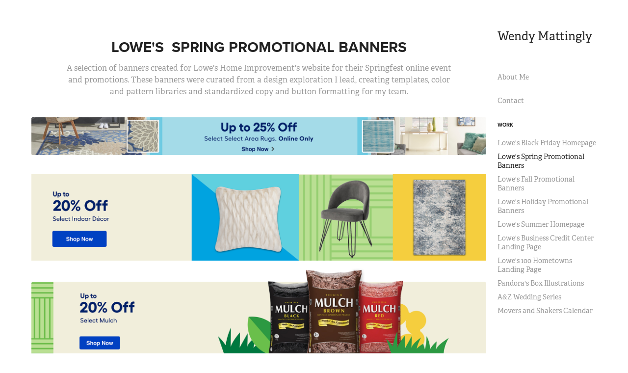

--- FILE ---
content_type: text/html; charset=utf-8
request_url: https://wendymattingly.com/lowes-promotional-banners
body_size: 4174
content:
<!DOCTYPE HTML>
<html lang="en-US">
<head>
  <meta charset="UTF-8" />
  <meta name="viewport" content="width=device-width, initial-scale=1" />
      <meta name="description"  content="A selection of banners created for Lowe's Home Improvement's website for their Springfest online event and promotions. These banners were curated from a design exploration I lead, creating templates, color and pattern libraries and standardized copy and button formatting for my team." />
      <meta name="twitter:card"  content="summary_large_image" />
      <meta name="twitter:site"  content="@AdobePortfolio" />
      <meta  property="og:title" content="Wendy Mattingly - Lowe's  Spring Promotional Banners" />
      <meta  property="og:description" content="A selection of banners created for Lowe's Home Improvement's website for their Springfest online event and promotions. These banners were curated from a design exploration I lead, creating templates, color and pattern libraries and standardized copy and button formatting for my team." />
      <meta  property="og:image" content="https://cdn.myportfolio.com/522b2bc9-823f-46ae-a5c6-6a22ea20a830/1c1ab854-2761-4f4a-ac9a-a3d80792032a_rwc_773x0x370x290x370.png?h=4736a9d35dc64969c1848fcf06eed512" />
      <link rel="icon" href="[data-uri]"  />
      <link rel="stylesheet" href="/dist/css/main.css" type="text/css" />
      <link rel="stylesheet" href="https://cdn.myportfolio.com/522b2bc9-823f-46ae-a5c6-6a22ea20a830/d965dd9b0b3c731e73d8c76a972021d01689126666.css?h=72b34c6f79695a3a3e0a90f6b563cbef" type="text/css" />
    <link rel="canonical" href="https://wendymattingly.com/lowes-promotional-banners" />
      <title>Wendy Mattingly - Lowe's  Spring Promotional Banners</title>
    <script type="text/javascript" src="//use.typekit.net/ik/[base64].js?cb=35f77bfb8b50944859ea3d3804e7194e7a3173fb" async onload="
    try {
      window.Typekit.load();
    } catch (e) {
      console.warn('Typekit not loaded.');
    }
    "></script>
</head>
  <body class="transition-enabled">  <div class='page-background-video page-background-video-with-panel'>
  </div>
  <div class="js-responsive-nav">
    <div class="responsive-nav has-social">
      <div class="close-responsive-click-area js-close-responsive-nav">
        <div class="close-responsive-button"></div>
      </div>
          <nav data-hover-hint="nav">
      <div class="page-title">
        <a href="/lowes-fall-promotional-banners" >About Me</a>
      </div>
      <div class="page-title">
        <a href="/contact" >Contact</a>
      </div>
              <ul class="group">
                  <li class="gallery-title"><a href="/work"  >Work</a></li>
            <li class="project-title"><a href="/lowes-black-friday-homepage"  >Lowe's Black Friday Homepage</a></li>
            <li class="project-title"><a href="/lowes-promotional-banners" class="active" >Lowe's  Spring Promotional Banners</a></li>
            <li class="project-title"><a href="/lowes-fall-promotional-banners-1"  >Lowe's Fall Promotional Banners</a></li>
            <li class="project-title"><a href="/lowes-holiday-promotional-banners"  >Lowe's Holiday Promotional Banners</a></li>
            <li class="project-title"><a href="/lowes-summer-homepage"  >Lowe's Summer Homepage</a></li>
            <li class="project-title"><a href="/lowes-business-credit-center-landing-page"  >Lowe's Business Credit Center Landing Page</a></li>
            <li class="project-title"><a href="/lowes-100-hometowns-landing-page"  >Lowe's 100 Hometowns Landing Page</a></li>
            <li class="project-title"><a href="/pandoras-box-illustrations"  >Pandora's Box Illustrations</a></li>
            <li class="project-title"><a href="/wedding-series"  >A&amp;Z Wedding Series</a></li>
            <li class="project-title"><a href="/movers-and-shakers-calendar"  >Movers and Shakers Calendar</a></li>
              </ul>
              <div class="social pf-nav-social" data-hover-hint="navSocialIcons">
                <ul>
                </ul>
              </div>
          </nav>
    </div>
  </div>
  <div class="site-wrap cfix js-site-wrap">
    <div class="site-container">
      <div class="site-content e2e-site-content">
        <div class="sidebar-content">
          <header class="site-header">
              <div class="logo-wrap" data-hover-hint="logo">
                    <div class="logo e2e-site-logo-text logo-text  ">
    <a href="/work" class="preserve-whitespace">Wendy Mattingly</a>

</div>
              </div>
  <div class="hamburger-click-area js-hamburger">
    <div class="hamburger">
      <i></i>
      <i></i>
      <i></i>
    </div>
  </div>
          </header>
              <nav data-hover-hint="nav">
      <div class="page-title">
        <a href="/lowes-fall-promotional-banners" >About Me</a>
      </div>
      <div class="page-title">
        <a href="/contact" >Contact</a>
      </div>
              <ul class="group">
                  <li class="gallery-title"><a href="/work"  >Work</a></li>
            <li class="project-title"><a href="/lowes-black-friday-homepage"  >Lowe's Black Friday Homepage</a></li>
            <li class="project-title"><a href="/lowes-promotional-banners" class="active" >Lowe's  Spring Promotional Banners</a></li>
            <li class="project-title"><a href="/lowes-fall-promotional-banners-1"  >Lowe's Fall Promotional Banners</a></li>
            <li class="project-title"><a href="/lowes-holiday-promotional-banners"  >Lowe's Holiday Promotional Banners</a></li>
            <li class="project-title"><a href="/lowes-summer-homepage"  >Lowe's Summer Homepage</a></li>
            <li class="project-title"><a href="/lowes-business-credit-center-landing-page"  >Lowe's Business Credit Center Landing Page</a></li>
            <li class="project-title"><a href="/lowes-100-hometowns-landing-page"  >Lowe's 100 Hometowns Landing Page</a></li>
            <li class="project-title"><a href="/pandoras-box-illustrations"  >Pandora's Box Illustrations</a></li>
            <li class="project-title"><a href="/wedding-series"  >A&amp;Z Wedding Series</a></li>
            <li class="project-title"><a href="/movers-and-shakers-calendar"  >Movers and Shakers Calendar</a></li>
              </ul>
                  <div class="social pf-nav-social" data-hover-hint="navSocialIcons">
                    <ul>
                    </ul>
                  </div>
              </nav>
        </div>
        <main>
  <div class="page-container" data-context="page.page.container" data-hover-hint="pageContainer">
    <section class="page standard-modules">
        <header class="page-header content" data-context="pages" data-identity="id:p64ac5f146589c799bbcb2ff8d297678bf04de92554d3853360a52">
            <h1 class="title preserve-whitespace">Lowe's  Spring Promotional Banners</h1>
            <p class="description">A selection of banners created for Lowe's Home Improvement's website for their Springfest online event and promotions. These banners were curated from a design exploration I lead, creating templates, color and pattern libraries and standardized copy and button formatting for my team.</p>
        </header>
      <div class="page-content js-page-content" data-context="pages" data-identity="id:p64ac5f146589c799bbcb2ff8d297678bf04de92554d3853360a52">
        <div id="project-canvas" class="js-project-modules modules content">
          <div id="project-modules">
              
              <div class="project-module module image project-module-image js-js-project-module"  style="padding-top: px;
padding-bottom: px;
">

  

  
     <div class="js-lightbox" data-src="https://cdn.myportfolio.com/522b2bc9-823f-46ae-a5c6-6a22ea20a830/89c155b7-fd7f-4c55-a641-071a31768487.png?h=6019c2bcc5a1820a9af991652040e708">
           <img
             class="js-lazy e2e-site-project-module-image"
             src="[data-uri]"
             data-src="https://cdn.myportfolio.com/522b2bc9-823f-46ae-a5c6-6a22ea20a830/89c155b7-fd7f-4c55-a641-071a31768487_rw_1920.png?h=7bda677536c8404619e132267ca17dc2"
             data-srcset="https://cdn.myportfolio.com/522b2bc9-823f-46ae-a5c6-6a22ea20a830/89c155b7-fd7f-4c55-a641-071a31768487_rw_600.png?h=edc350a8e5e56732993af4741156e1d5 600w,https://cdn.myportfolio.com/522b2bc9-823f-46ae-a5c6-6a22ea20a830/89c155b7-fd7f-4c55-a641-071a31768487_rw_1200.png?h=2f8d5a57e47e42de9cfe81dbc272092f 1200w,https://cdn.myportfolio.com/522b2bc9-823f-46ae-a5c6-6a22ea20a830/89c155b7-fd7f-4c55-a641-071a31768487_rw_1920.png?h=7bda677536c8404619e132267ca17dc2 1920w,"
             data-sizes="(max-width: 1920px) 100vw, 1920px"
             width="1920"
             height="0"
             style="padding-bottom: 8.17%; background: rgba(0, 0, 0, 0.03)"
             
           >
     </div>
  

</div>

              
              
              
              
              
              
              
              
              
              <div class="project-module module image project-module-image js-js-project-module"  style="padding-top: 29px;
padding-bottom: 0px;
">

  

  
     <div class="js-lightbox" data-src="https://cdn.myportfolio.com/522b2bc9-823f-46ae-a5c6-6a22ea20a830/21aeb889-62c9-41a2-8d16-b6fc639f73ce.png?h=f1fbee61d865135b98771dcc512cbb3f">
           <img
             class="js-lazy e2e-site-project-module-image"
             src="[data-uri]"
             data-src="https://cdn.myportfolio.com/522b2bc9-823f-46ae-a5c6-6a22ea20a830/21aeb889-62c9-41a2-8d16-b6fc639f73ce_rw_1920.png?h=2fac1b909c736813f082c8b946afe92a"
             data-srcset="https://cdn.myportfolio.com/522b2bc9-823f-46ae-a5c6-6a22ea20a830/21aeb889-62c9-41a2-8d16-b6fc639f73ce_rw_600.png?h=034bcc21d37a6f6ee9a16797a1a97499 600w,https://cdn.myportfolio.com/522b2bc9-823f-46ae-a5c6-6a22ea20a830/21aeb889-62c9-41a2-8d16-b6fc639f73ce_rw_1200.png?h=cc3b84b0a4cbeb89f176160aa2b50ef6 1200w,https://cdn.myportfolio.com/522b2bc9-823f-46ae-a5c6-6a22ea20a830/21aeb889-62c9-41a2-8d16-b6fc639f73ce_rw_1920.png?h=2fac1b909c736813f082c8b946afe92a 1920w,"
             data-sizes="(max-width: 1920px) 100vw, 1920px"
             width="1920"
             height="0"
             style="padding-bottom: 18.83%; background: rgba(0, 0, 0, 0.03)"
             
           >
     </div>
  

</div>

              
              
              
              
              
              
              
              
              
              <div class="project-module module image project-module-image js-js-project-module"  style="padding-top: 8px;
padding-bottom: px;
">

  

  
     <div class="js-lightbox" data-src="https://cdn.myportfolio.com/522b2bc9-823f-46ae-a5c6-6a22ea20a830/f790fda3-9b70-4d90-94f1-4f39ec7215d9.png?h=cca673716ceafccd87a9a30e2a4354c4">
           <img
             class="js-lazy e2e-site-project-module-image"
             src="[data-uri]"
             data-src="https://cdn.myportfolio.com/522b2bc9-823f-46ae-a5c6-6a22ea20a830/f790fda3-9b70-4d90-94f1-4f39ec7215d9_rw_1920.png?h=8a99ac7237ac6e8328579a7d0a52f114"
             data-srcset="https://cdn.myportfolio.com/522b2bc9-823f-46ae-a5c6-6a22ea20a830/f790fda3-9b70-4d90-94f1-4f39ec7215d9_rw_600.png?h=60a8ffecbf770ff3c66aa279f83fc311 600w,https://cdn.myportfolio.com/522b2bc9-823f-46ae-a5c6-6a22ea20a830/f790fda3-9b70-4d90-94f1-4f39ec7215d9_rw_1200.png?h=feafe6ac82b4b34941c363ce83f01133 1200w,https://cdn.myportfolio.com/522b2bc9-823f-46ae-a5c6-6a22ea20a830/f790fda3-9b70-4d90-94f1-4f39ec7215d9_rw_1920.png?h=8a99ac7237ac6e8328579a7d0a52f114 1920w,"
             data-sizes="(max-width: 1920px) 100vw, 1920px"
             width="1920"
             height="0"
             style="padding-bottom: 19.67%; background: rgba(0, 0, 0, 0.03)"
             
           >
     </div>
  

</div>

              
              
              
              
              
              
              
              
              
              <div class="project-module module image project-module-image js-js-project-module"  style="padding-top: 29px;
padding-bottom: px;
">

  

  
     <div class="js-lightbox" data-src="https://cdn.myportfolio.com/522b2bc9-823f-46ae-a5c6-6a22ea20a830/3ee6dd7e-1c13-49a4-90de-602ae1a74629.png?h=c843e59bfa2e6fa6ab60836154bcf594">
           <img
             class="js-lazy e2e-site-project-module-image"
             src="[data-uri]"
             data-src="https://cdn.myportfolio.com/522b2bc9-823f-46ae-a5c6-6a22ea20a830/3ee6dd7e-1c13-49a4-90de-602ae1a74629_rw_1920.png?h=8a684c2e2d3dca814c29c77cd123ce9e"
             data-srcset="https://cdn.myportfolio.com/522b2bc9-823f-46ae-a5c6-6a22ea20a830/3ee6dd7e-1c13-49a4-90de-602ae1a74629_rw_600.png?h=520941997a612eb10117f2b99b6197de 600w,https://cdn.myportfolio.com/522b2bc9-823f-46ae-a5c6-6a22ea20a830/3ee6dd7e-1c13-49a4-90de-602ae1a74629_rw_1200.png?h=c1f96a1138c6ded5b472f73505e2b05b 1200w,https://cdn.myportfolio.com/522b2bc9-823f-46ae-a5c6-6a22ea20a830/3ee6dd7e-1c13-49a4-90de-602ae1a74629_rw_1920.png?h=8a684c2e2d3dca814c29c77cd123ce9e 1920w,"
             data-sizes="(max-width: 1920px) 100vw, 1920px"
             width="1920"
             height="0"
             style="padding-bottom: 15%; background: rgba(0, 0, 0, 0.03)"
             
           >
     </div>
  

</div>

              
              
              
              
              
              
              
              
              
              <div class="project-module module image project-module-image js-js-project-module"  style="padding-top: 43px;
padding-bottom: px;
">

  

  
     <div class="js-lightbox" data-src="https://cdn.myportfolio.com/522b2bc9-823f-46ae-a5c6-6a22ea20a830/44b230db-59a2-4b1f-9dfe-8b7f98bd4e4c.png?h=ec3c7b2bac6decfeeec0af82eaedd04c">
           <img
             class="js-lazy e2e-site-project-module-image"
             src="[data-uri]"
             data-src="https://cdn.myportfolio.com/522b2bc9-823f-46ae-a5c6-6a22ea20a830/44b230db-59a2-4b1f-9dfe-8b7f98bd4e4c_rw_1920.png?h=81ee637938c029007488d7bf2a1e8025"
             data-srcset="https://cdn.myportfolio.com/522b2bc9-823f-46ae-a5c6-6a22ea20a830/44b230db-59a2-4b1f-9dfe-8b7f98bd4e4c_rw_600.png?h=cdd606d9643c5c417bf0f271f006047e 600w,https://cdn.myportfolio.com/522b2bc9-823f-46ae-a5c6-6a22ea20a830/44b230db-59a2-4b1f-9dfe-8b7f98bd4e4c_rw_1200.png?h=2ec1b57c6cc9e644a5584422b517aa60 1200w,https://cdn.myportfolio.com/522b2bc9-823f-46ae-a5c6-6a22ea20a830/44b230db-59a2-4b1f-9dfe-8b7f98bd4e4c_rw_1920.png?h=81ee637938c029007488d7bf2a1e8025 1920w,"
             data-sizes="(max-width: 1920px) 100vw, 1920px"
             width="1920"
             height="0"
             style="padding-bottom: 18.83%; background: rgba(0, 0, 0, 0.03)"
             
           >
     </div>
  

</div>

              
              
              
              
              
              
              
              
              
              <div class="project-module module image project-module-image js-js-project-module"  style="padding-top: 34px;
padding-bottom: px;
">

  

  
     <div class="js-lightbox" data-src="https://cdn.myportfolio.com/522b2bc9-823f-46ae-a5c6-6a22ea20a830/e66f27c3-0592-4566-9f09-fa5fa4b0e415.png?h=9a761b4926830ca0e2d7ccf32e3bd6b7">
           <img
             class="js-lazy e2e-site-project-module-image"
             src="[data-uri]"
             data-src="https://cdn.myportfolio.com/522b2bc9-823f-46ae-a5c6-6a22ea20a830/e66f27c3-0592-4566-9f09-fa5fa4b0e415_rw_1920.png?h=7b4e9861078e63a650a510a8acb02a8c"
             data-srcset="https://cdn.myportfolio.com/522b2bc9-823f-46ae-a5c6-6a22ea20a830/e66f27c3-0592-4566-9f09-fa5fa4b0e415_rw_600.png?h=b403e8f3a4854583fd4fcbdc0c8562b4 600w,https://cdn.myportfolio.com/522b2bc9-823f-46ae-a5c6-6a22ea20a830/e66f27c3-0592-4566-9f09-fa5fa4b0e415_rw_1200.png?h=8307ba93b7b8d53b41d9e800f807e23b 1200w,https://cdn.myportfolio.com/522b2bc9-823f-46ae-a5c6-6a22ea20a830/e66f27c3-0592-4566-9f09-fa5fa4b0e415_rw_1920.png?h=7b4e9861078e63a650a510a8acb02a8c 1920w,"
             data-sizes="(max-width: 1920px) 100vw, 1920px"
             width="1920"
             height="0"
             style="padding-bottom: 18%; background: rgba(0, 0, 0, 0.03)"
             
           >
     </div>
  

</div>

              
              
              
              
              
              
              
              
          </div>
        </div>
      </div>
    </section>
        <section class="back-to-top" data-hover-hint="backToTop">
          <a href="#"><span class="arrow">&uarr;</span><span class="preserve-whitespace">Back to Top</span></a>
        </section>
        <a class="back-to-top-fixed js-back-to-top back-to-top-fixed-with-panel" data-hover-hint="backToTop" data-hover-hint-placement="top-start" href="#">
          <svg version="1.1" id="Layer_1" xmlns="http://www.w3.org/2000/svg" xmlns:xlink="http://www.w3.org/1999/xlink" x="0px" y="0px"
           viewBox="0 0 26 26" style="enable-background:new 0 0 26 26;" xml:space="preserve" class="icon icon-back-to-top">
          <g>
            <path d="M13.8,1.3L21.6,9c0.1,0.1,0.1,0.3,0.2,0.4c0.1,0.1,0.1,0.3,0.1,0.4s0,0.3-0.1,0.4c-0.1,0.1-0.1,0.3-0.3,0.4
              c-0.1,0.1-0.2,0.2-0.4,0.3c-0.2,0.1-0.3,0.1-0.4,0.1c-0.1,0-0.3,0-0.4-0.1c-0.2-0.1-0.3-0.2-0.4-0.3L14.2,5l0,19.1
              c0,0.2-0.1,0.3-0.1,0.5c0,0.1-0.1,0.3-0.3,0.4c-0.1,0.1-0.2,0.2-0.4,0.3c-0.1,0.1-0.3,0.1-0.5,0.1c-0.1,0-0.3,0-0.4-0.1
              c-0.1-0.1-0.3-0.1-0.4-0.3c-0.1-0.1-0.2-0.2-0.3-0.4c-0.1-0.1-0.1-0.3-0.1-0.5l0-19.1l-5.7,5.7C6,10.8,5.8,10.9,5.7,11
              c-0.1,0.1-0.3,0.1-0.4,0.1c-0.2,0-0.3,0-0.4-0.1c-0.1-0.1-0.3-0.2-0.4-0.3c-0.1-0.1-0.1-0.2-0.2-0.4C4.1,10.2,4,10.1,4.1,9.9
              c0-0.1,0-0.3,0.1-0.4c0-0.1,0.1-0.3,0.3-0.4l7.7-7.8c0.1,0,0.2-0.1,0.2-0.1c0,0,0.1-0.1,0.2-0.1c0.1,0,0.2,0,0.2-0.1
              c0.1,0,0.1,0,0.2,0c0,0,0.1,0,0.2,0c0.1,0,0.2,0,0.2,0.1c0.1,0,0.1,0.1,0.2,0.1C13.7,1.2,13.8,1.2,13.8,1.3z"/>
          </g>
          </svg>
        </a>
  </div>
              <footer class="site-footer" data-hover-hint="footer">
                <div class="footer-text">
                  Powered by <a href="http://portfolio.adobe.com" target="_blank">Adobe Portfolio</a>
                </div>
              </footer>
        </main>
      </div>
    </div>
  </div>
</body>
<script type="text/javascript">
  // fix for Safari's back/forward cache
  window.onpageshow = function(e) {
    if (e.persisted) { window.location.reload(); }
  };
</script>
  <script type="text/javascript">var __config__ = {"page_id":"p64ac5f146589c799bbcb2ff8d297678bf04de92554d3853360a52","theme":{"name":"basic"},"pageTransition":true,"linkTransition":true,"disableDownload":false,"localizedValidationMessages":{"required":"This field is required","Email":"This field must be a valid email address"},"lightbox":{"enabled":true,"color":{"opacity":0.94,"hex":"#fff"}},"cookie_banner":{"enabled":false}};</script>
  <script type="text/javascript" src="/site/translations?cb=35f77bfb8b50944859ea3d3804e7194e7a3173fb"></script>
  <script type="text/javascript" src="/dist/js/main.js?cb=35f77bfb8b50944859ea3d3804e7194e7a3173fb"></script>
</html>
